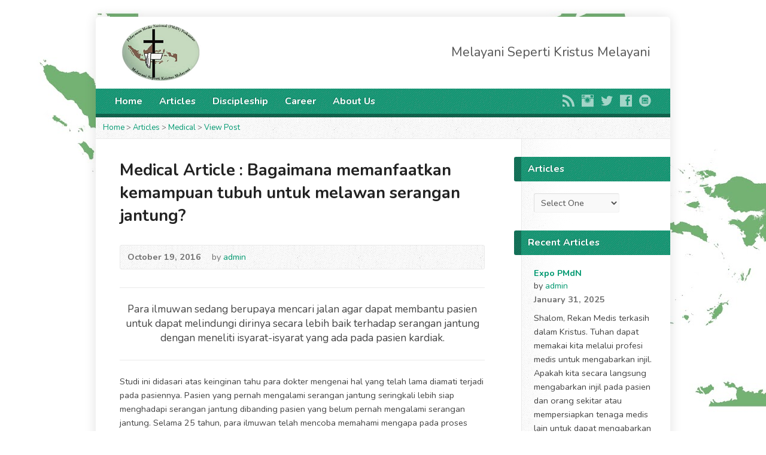

--- FILE ---
content_type: text/html; charset=UTF-8
request_url: https://www.cmdfindonesia.or.id/medical-article-bagaimana-memanfaatkan-kemampuan-tubuh-untuk-melawan-serangan-jantung/
body_size: 11039
content:
<!DOCTYPE html>
<!--[if IE 8 ]><html class="ie ie8 no-js" lang="en-US"> <![endif]-->
<!--[if (gte IE 9)|!(IE)]><!--><html class="no-js" lang="en-US"> <!--<![endif]-->
<head>
<meta charset="UTF-8" />
<!--[if lte IE 8]><meta http-equiv="X-UA-Compatible" content="IE=Edge,chrome=IE8" /><![endif]-->
<meta name="viewport" content="width=device-width, initial-scale=1, maximum-scale=1">
<link rel="pingback" href="https://www.cmdfindonesia.or.id/xmlrpc.php" />
<title>Medical Article : Bagaimana memanfaatkan kemampuan tubuh untuk melawan serangan jantung? &#8211; Christian Medical &amp; Dental Fellowship of Indonesia (CMDFI)</title>
<meta name='robots' content='max-image-preview:large' />
<link rel='dns-prefetch' href='//maps.googleapis.com' />
<link rel='dns-prefetch' href='//fonts.googleapis.com' />
<link rel="alternate" type="application/rss+xml" title="Christian Medical &amp; Dental Fellowship of Indonesia (CMDFI) &raquo; Feed" href="https://www.cmdfindonesia.or.id/feed/" />
<link rel="alternate" type="application/rss+xml" title="Christian Medical &amp; Dental Fellowship of Indonesia (CMDFI) &raquo; Comments Feed" href="https://www.cmdfindonesia.or.id/comments/feed/" />
<link rel="alternate" type="application/rss+xml" title="Christian Medical &amp; Dental Fellowship of Indonesia (CMDFI) &raquo; Medical Article : Bagaimana memanfaatkan kemampuan tubuh untuk melawan serangan jantung? Comments Feed" href="https://www.cmdfindonesia.or.id/medical-article-bagaimana-memanfaatkan-kemampuan-tubuh-untuk-melawan-serangan-jantung/feed/" />
<link rel="alternate" title="oEmbed (JSON)" type="application/json+oembed" href="https://www.cmdfindonesia.or.id/wp-json/oembed/1.0/embed?url=https%3A%2F%2Fwww.cmdfindonesia.or.id%2Fmedical-article-bagaimana-memanfaatkan-kemampuan-tubuh-untuk-melawan-serangan-jantung%2F" />
<link rel="alternate" title="oEmbed (XML)" type="text/xml+oembed" href="https://www.cmdfindonesia.or.id/wp-json/oembed/1.0/embed?url=https%3A%2F%2Fwww.cmdfindonesia.or.id%2Fmedical-article-bagaimana-memanfaatkan-kemampuan-tubuh-untuk-melawan-serangan-jantung%2F&#038;format=xml" />
<style id='wp-img-auto-sizes-contain-inline-css' type='text/css'>
img:is([sizes=auto i],[sizes^="auto," i]){contain-intrinsic-size:3000px 1500px}
/*# sourceURL=wp-img-auto-sizes-contain-inline-css */
</style>
<link rel='stylesheet' id='wgs2-css' href='https://www.cmdfindonesia.or.id/wp-content/plugins/wp-google-search/wgs2.css?ver=6.9' type='text/css' media='all' />
<link rel='stylesheet' id='jquery-ui-css' href='https://www.cmdfindonesia.or.id/wp-content/plugins/wp-pagebuilder/assets/css/jquery-ui.css?ver=1.12.1' type='text/css' media='all' />
<link rel='stylesheet' id='animate-css' href='https://www.cmdfindonesia.or.id/wp-content/plugins/wp-pagebuilder/assets/css/animate.min.css?ver=all' type='text/css' media='all' />
<link rel='stylesheet' id='font-awesome-5-css' href='https://www.cmdfindonesia.or.id/wp-content/plugins/wp-pagebuilder/assets/css/font-awesome-5.min.css?ver=all' type='text/css' media='all' />
<link rel='stylesheet' id='wppb-fonts-css' href='https://www.cmdfindonesia.or.id/wp-content/plugins/wp-pagebuilder/assets/css/wppb-fonts.css?ver=all' type='text/css' media='all' />
<link rel='stylesheet' id='wppb-addons-css' href='https://www.cmdfindonesia.or.id/wp-content/plugins/wp-pagebuilder/assets/css/wppb-addons.css?ver=all' type='text/css' media='all' />
<link rel='stylesheet' id='wppb-main-css' href='https://www.cmdfindonesia.or.id/wp-content/plugins/wp-pagebuilder/assets/css/wppb-main.css?ver=all' type='text/css' media='all' />
<style id='wp-emoji-styles-inline-css' type='text/css'>

	img.wp-smiley, img.emoji {
		display: inline !important;
		border: none !important;
		box-shadow: none !important;
		height: 1em !important;
		width: 1em !important;
		margin: 0 0.07em !important;
		vertical-align: -0.1em !important;
		background: none !important;
		padding: 0 !important;
	}
/*# sourceURL=wp-emoji-styles-inline-css */
</style>
<link rel='stylesheet' id='wp-block-library-css' href='https://www.cmdfindonesia.or.id/wp-includes/css/dist/block-library/style.min.css?ver=6.9' type='text/css' media='all' />
<style id='global-styles-inline-css' type='text/css'>
:root{--wp--preset--aspect-ratio--square: 1;--wp--preset--aspect-ratio--4-3: 4/3;--wp--preset--aspect-ratio--3-4: 3/4;--wp--preset--aspect-ratio--3-2: 3/2;--wp--preset--aspect-ratio--2-3: 2/3;--wp--preset--aspect-ratio--16-9: 16/9;--wp--preset--aspect-ratio--9-16: 9/16;--wp--preset--color--black: #000000;--wp--preset--color--cyan-bluish-gray: #abb8c3;--wp--preset--color--white: #ffffff;--wp--preset--color--pale-pink: #f78da7;--wp--preset--color--vivid-red: #cf2e2e;--wp--preset--color--luminous-vivid-orange: #ff6900;--wp--preset--color--luminous-vivid-amber: #fcb900;--wp--preset--color--light-green-cyan: #7bdcb5;--wp--preset--color--vivid-green-cyan: #00d084;--wp--preset--color--pale-cyan-blue: #8ed1fc;--wp--preset--color--vivid-cyan-blue: #0693e3;--wp--preset--color--vivid-purple: #9b51e0;--wp--preset--gradient--vivid-cyan-blue-to-vivid-purple: linear-gradient(135deg,rgb(6,147,227) 0%,rgb(155,81,224) 100%);--wp--preset--gradient--light-green-cyan-to-vivid-green-cyan: linear-gradient(135deg,rgb(122,220,180) 0%,rgb(0,208,130) 100%);--wp--preset--gradient--luminous-vivid-amber-to-luminous-vivid-orange: linear-gradient(135deg,rgb(252,185,0) 0%,rgb(255,105,0) 100%);--wp--preset--gradient--luminous-vivid-orange-to-vivid-red: linear-gradient(135deg,rgb(255,105,0) 0%,rgb(207,46,46) 100%);--wp--preset--gradient--very-light-gray-to-cyan-bluish-gray: linear-gradient(135deg,rgb(238,238,238) 0%,rgb(169,184,195) 100%);--wp--preset--gradient--cool-to-warm-spectrum: linear-gradient(135deg,rgb(74,234,220) 0%,rgb(151,120,209) 20%,rgb(207,42,186) 40%,rgb(238,44,130) 60%,rgb(251,105,98) 80%,rgb(254,248,76) 100%);--wp--preset--gradient--blush-light-purple: linear-gradient(135deg,rgb(255,206,236) 0%,rgb(152,150,240) 100%);--wp--preset--gradient--blush-bordeaux: linear-gradient(135deg,rgb(254,205,165) 0%,rgb(254,45,45) 50%,rgb(107,0,62) 100%);--wp--preset--gradient--luminous-dusk: linear-gradient(135deg,rgb(255,203,112) 0%,rgb(199,81,192) 50%,rgb(65,88,208) 100%);--wp--preset--gradient--pale-ocean: linear-gradient(135deg,rgb(255,245,203) 0%,rgb(182,227,212) 50%,rgb(51,167,181) 100%);--wp--preset--gradient--electric-grass: linear-gradient(135deg,rgb(202,248,128) 0%,rgb(113,206,126) 100%);--wp--preset--gradient--midnight: linear-gradient(135deg,rgb(2,3,129) 0%,rgb(40,116,252) 100%);--wp--preset--font-size--small: 13px;--wp--preset--font-size--medium: 20px;--wp--preset--font-size--large: 36px;--wp--preset--font-size--x-large: 42px;--wp--preset--spacing--20: 0.44rem;--wp--preset--spacing--30: 0.67rem;--wp--preset--spacing--40: 1rem;--wp--preset--spacing--50: 1.5rem;--wp--preset--spacing--60: 2.25rem;--wp--preset--spacing--70: 3.38rem;--wp--preset--spacing--80: 5.06rem;--wp--preset--shadow--natural: 6px 6px 9px rgba(0, 0, 0, 0.2);--wp--preset--shadow--deep: 12px 12px 50px rgba(0, 0, 0, 0.4);--wp--preset--shadow--sharp: 6px 6px 0px rgba(0, 0, 0, 0.2);--wp--preset--shadow--outlined: 6px 6px 0px -3px rgb(255, 255, 255), 6px 6px rgb(0, 0, 0);--wp--preset--shadow--crisp: 6px 6px 0px rgb(0, 0, 0);}:where(.is-layout-flex){gap: 0.5em;}:where(.is-layout-grid){gap: 0.5em;}body .is-layout-flex{display: flex;}.is-layout-flex{flex-wrap: wrap;align-items: center;}.is-layout-flex > :is(*, div){margin: 0;}body .is-layout-grid{display: grid;}.is-layout-grid > :is(*, div){margin: 0;}:where(.wp-block-columns.is-layout-flex){gap: 2em;}:where(.wp-block-columns.is-layout-grid){gap: 2em;}:where(.wp-block-post-template.is-layout-flex){gap: 1.25em;}:where(.wp-block-post-template.is-layout-grid){gap: 1.25em;}.has-black-color{color: var(--wp--preset--color--black) !important;}.has-cyan-bluish-gray-color{color: var(--wp--preset--color--cyan-bluish-gray) !important;}.has-white-color{color: var(--wp--preset--color--white) !important;}.has-pale-pink-color{color: var(--wp--preset--color--pale-pink) !important;}.has-vivid-red-color{color: var(--wp--preset--color--vivid-red) !important;}.has-luminous-vivid-orange-color{color: var(--wp--preset--color--luminous-vivid-orange) !important;}.has-luminous-vivid-amber-color{color: var(--wp--preset--color--luminous-vivid-amber) !important;}.has-light-green-cyan-color{color: var(--wp--preset--color--light-green-cyan) !important;}.has-vivid-green-cyan-color{color: var(--wp--preset--color--vivid-green-cyan) !important;}.has-pale-cyan-blue-color{color: var(--wp--preset--color--pale-cyan-blue) !important;}.has-vivid-cyan-blue-color{color: var(--wp--preset--color--vivid-cyan-blue) !important;}.has-vivid-purple-color{color: var(--wp--preset--color--vivid-purple) !important;}.has-black-background-color{background-color: var(--wp--preset--color--black) !important;}.has-cyan-bluish-gray-background-color{background-color: var(--wp--preset--color--cyan-bluish-gray) !important;}.has-white-background-color{background-color: var(--wp--preset--color--white) !important;}.has-pale-pink-background-color{background-color: var(--wp--preset--color--pale-pink) !important;}.has-vivid-red-background-color{background-color: var(--wp--preset--color--vivid-red) !important;}.has-luminous-vivid-orange-background-color{background-color: var(--wp--preset--color--luminous-vivid-orange) !important;}.has-luminous-vivid-amber-background-color{background-color: var(--wp--preset--color--luminous-vivid-amber) !important;}.has-light-green-cyan-background-color{background-color: var(--wp--preset--color--light-green-cyan) !important;}.has-vivid-green-cyan-background-color{background-color: var(--wp--preset--color--vivid-green-cyan) !important;}.has-pale-cyan-blue-background-color{background-color: var(--wp--preset--color--pale-cyan-blue) !important;}.has-vivid-cyan-blue-background-color{background-color: var(--wp--preset--color--vivid-cyan-blue) !important;}.has-vivid-purple-background-color{background-color: var(--wp--preset--color--vivid-purple) !important;}.has-black-border-color{border-color: var(--wp--preset--color--black) !important;}.has-cyan-bluish-gray-border-color{border-color: var(--wp--preset--color--cyan-bluish-gray) !important;}.has-white-border-color{border-color: var(--wp--preset--color--white) !important;}.has-pale-pink-border-color{border-color: var(--wp--preset--color--pale-pink) !important;}.has-vivid-red-border-color{border-color: var(--wp--preset--color--vivid-red) !important;}.has-luminous-vivid-orange-border-color{border-color: var(--wp--preset--color--luminous-vivid-orange) !important;}.has-luminous-vivid-amber-border-color{border-color: var(--wp--preset--color--luminous-vivid-amber) !important;}.has-light-green-cyan-border-color{border-color: var(--wp--preset--color--light-green-cyan) !important;}.has-vivid-green-cyan-border-color{border-color: var(--wp--preset--color--vivid-green-cyan) !important;}.has-pale-cyan-blue-border-color{border-color: var(--wp--preset--color--pale-cyan-blue) !important;}.has-vivid-cyan-blue-border-color{border-color: var(--wp--preset--color--vivid-cyan-blue) !important;}.has-vivid-purple-border-color{border-color: var(--wp--preset--color--vivid-purple) !important;}.has-vivid-cyan-blue-to-vivid-purple-gradient-background{background: var(--wp--preset--gradient--vivid-cyan-blue-to-vivid-purple) !important;}.has-light-green-cyan-to-vivid-green-cyan-gradient-background{background: var(--wp--preset--gradient--light-green-cyan-to-vivid-green-cyan) !important;}.has-luminous-vivid-amber-to-luminous-vivid-orange-gradient-background{background: var(--wp--preset--gradient--luminous-vivid-amber-to-luminous-vivid-orange) !important;}.has-luminous-vivid-orange-to-vivid-red-gradient-background{background: var(--wp--preset--gradient--luminous-vivid-orange-to-vivid-red) !important;}.has-very-light-gray-to-cyan-bluish-gray-gradient-background{background: var(--wp--preset--gradient--very-light-gray-to-cyan-bluish-gray) !important;}.has-cool-to-warm-spectrum-gradient-background{background: var(--wp--preset--gradient--cool-to-warm-spectrum) !important;}.has-blush-light-purple-gradient-background{background: var(--wp--preset--gradient--blush-light-purple) !important;}.has-blush-bordeaux-gradient-background{background: var(--wp--preset--gradient--blush-bordeaux) !important;}.has-luminous-dusk-gradient-background{background: var(--wp--preset--gradient--luminous-dusk) !important;}.has-pale-ocean-gradient-background{background: var(--wp--preset--gradient--pale-ocean) !important;}.has-electric-grass-gradient-background{background: var(--wp--preset--gradient--electric-grass) !important;}.has-midnight-gradient-background{background: var(--wp--preset--gradient--midnight) !important;}.has-small-font-size{font-size: var(--wp--preset--font-size--small) !important;}.has-medium-font-size{font-size: var(--wp--preset--font-size--medium) !important;}.has-large-font-size{font-size: var(--wp--preset--font-size--large) !important;}.has-x-large-font-size{font-size: var(--wp--preset--font-size--x-large) !important;}
/*# sourceURL=global-styles-inline-css */
</style>

<style id='classic-theme-styles-inline-css' type='text/css'>
/*! This file is auto-generated */
.wp-block-button__link{color:#fff;background-color:#32373c;border-radius:9999px;box-shadow:none;text-decoration:none;padding:calc(.667em + 2px) calc(1.333em + 2px);font-size:1.125em}.wp-block-file__button{background:#32373c;color:#fff;text-decoration:none}
/*# sourceURL=/wp-includes/css/classic-themes.min.css */
</style>
<link rel='stylesheet' id='contact-form-7-css' href='https://www.cmdfindonesia.or.id/wp-content/plugins/contact-form-7/includes/css/styles.css?ver=6.1.4' type='text/css' media='all' />
<link rel='stylesheet' id='elusive-webfont-css' href='https://www.cmdfindonesia.or.id/wp-content/themes/risen/style-elusive-webfont.css?ver=2.3.1' type='text/css' media='all' />
<link rel='stylesheet' id='risen-style-css' href='https://www.cmdfindonesia.or.id/wp-content/themes/risen/style.css?ver=2.3.1' type='text/css' media='all' />
<link rel='stylesheet' id='risen-base-style-css' href='https://www.cmdfindonesia.or.id/wp-content/themes/risen/styles/light/style.css?ver=2.3.1' type='text/css' media='all' />
<link rel='stylesheet' id='google-fonts-css' href='https://fonts.googleapis.com/css?family=Nunito:400,700' type='text/css' media='all' />
<link rel='stylesheet' id='wppb-posts-css-css' href='https://www.cmdfindonesia.or.id/wp-content/plugins/wp-pagebuilder/addons/posts/assets/css/posts-addon.css?ver=6.9' type='text/css' media='all' />
<!--n2css--><!--n2js--><script type="text/javascript" src="https://www.cmdfindonesia.or.id/wp-content/plugins/simply-sociable/sociable.js?ver=6.9" id="simply_sociable_load_js-js"></script>
<script type="text/javascript" src="https://www.cmdfindonesia.or.id/wp-content/plugins/simply-sociable/sociable.css?ver=6.9" id="simply_sociable_load_css-js"></script>
<script type="text/javascript" src="https://www.cmdfindonesia.or.id/wp-includes/js/jquery/jquery.min.js?ver=3.7.1" id="jquery-core-js"></script>
<script type="text/javascript" src="https://www.cmdfindonesia.or.id/wp-includes/js/jquery/jquery-migrate.min.js?ver=3.4.1" id="jquery-migrate-js"></script>
<script type="text/javascript" src="https://www.cmdfindonesia.or.id/wp-content/themes/risen/js/modernizr.custom.js?ver=2.3.1" id="modernizr-custom-js"></script>
<script type="text/javascript" src="https://www.cmdfindonesia.or.id/wp-content/themes/risen/js/jquery.backstretch.min.js?ver=2.3.1" id="jquery-backstretch-js"></script>
<script type="text/javascript" src="https://www.cmdfindonesia.or.id/wp-content/themes/risen/js/superfish.min.js?ver=2.3.1" id="superfish-js"></script>
<script type="text/javascript" src="https://www.cmdfindonesia.or.id/wp-content/themes/risen/js/supersubs.js?ver=2.3.1" id="supersubs-js"></script>
<script type="text/javascript" src="https://www.cmdfindonesia.or.id/wp-content/themes/risen/js/selectnav.min.js?ver=2.3.1" id="selectnav-js"></script>
<script type="text/javascript" src="https://maps.googleapis.com/maps/api/js" id="google-maps-js"></script>
<script type="text/javascript" src="https://www.cmdfindonesia.or.id/wp-content/themes/risen/js/jquery.validate.min.js?ver=2.3.1" id="jquery-validate-js"></script>
<script type="text/javascript" src="https://www.cmdfindonesia.or.id/wp-content/themes/risen/js/jquery.easing.js?ver=2.3.1" id="jquery-easing-js"></script>
<script type="text/javascript" src="https://www.cmdfindonesia.or.id/wp-content/themes/risen/js/jquery.smooth-scroll.min.js?ver=2.3.1" id="jquery-smooth-scroll-js"></script>
<script type="text/javascript" src="https://www.cmdfindonesia.or.id/wp-content/themes/risen/js/jquery.fitvids.js?ver=2.3.1" id="fitvids-js"></script>
<script type="text/javascript" id="risen-main-js-extra">
/* <![CDATA[ */
var risen_wp = {"theme_uri":"https://www.cmdfindonesia.or.id/wp-content/themes/risen","is_home":"","site_url":"https://www.cmdfindonesia.or.id","home_url":"https://www.cmdfindonesia.or.id","is_ssl":"1","current_protocol":"https","ie_unsupported_message":"You are using an outdated version of Internet Explorer. Please upgrade your browser to use this site.","ie_unsupported_redirect_url":"http://browsehappy.com/","mobile_menu_label":"Menu","slider_enabled":"","slider_slideshow":"","slider_speed":"6000","gmaps_api_key":"","ajax_url":"https://www.cmdfindonesia.or.id/wp-admin/admin-ajax.php","contact_form_nonce":"f13105535b","comment_name_required":"1","comment_email_required":"1","comment_name_error_required":"Required","comment_email_error_required":"Required","comment_email_error_invalid":"Invalid Email","comment_url_error_invalid":"Invalid URL","comment_message_error_required":"Comment Required","lightbox_prev":"Prev","lightbox_next":"Next","lightbox_expand":"Expand","lightbox_close":"Close"};
//# sourceURL=risen-main-js-extra
/* ]]> */
</script>
<script type="text/javascript" src="https://www.cmdfindonesia.or.id/wp-content/themes/risen/js/main.js?ver=2.3.1" id="risen-main-js"></script>
<link rel="https://api.w.org/" href="https://www.cmdfindonesia.or.id/wp-json/" /><link rel="alternate" title="JSON" type="application/json" href="https://www.cmdfindonesia.or.id/wp-json/wp/v2/posts/916" /><link rel="EditURI" type="application/rsd+xml" title="RSD" href="https://www.cmdfindonesia.or.id/xmlrpc.php?rsd" />
<meta name="generator" content="WordPress 6.9" />
<link rel="canonical" href="https://www.cmdfindonesia.or.id/medical-article-bagaimana-memanfaatkan-kemampuan-tubuh-untuk-melawan-serangan-jantung/" />
<link rel='shortlink' href='https://www.cmdfindonesia.or.id/?p=916' />
<style type="text/css">
body {
	background: #ffffff url(http://www.cmdfindonesia.or.id/wp-content/uploads/2016/08/T_20151009_Download-Peta-Rupa-Bumi-RBI-Indonesia-.shp_.jpg) repeat-x fixed;
	
}

a, .resurrect-list-icons a:hover, .flex-caption a {
	color: #009970;
}

#header-menu, #footer-bottom, .flex-caption, .flex-control-nav li a.active, #home-row-widgets .widget-image-title, #page-header h1, .sidebar-widget-title {
	background-color: #009970;
}

body, input, textarea, select, .multimedia-short h1, #cancel-comment-reply-link, .accordion-section-title, .staff header h1 a {
	font-family: 'Nunito', Arial, Helvetica, sans-serif;
}

#header-menu-links, .flex-caption, #home-row-widgets .widget-image-title, #page-header h1, h1.sidebar-widget-title, a.button, a.comment-reply-link, a.comment-edit-link, a.post-edit-link, .nav-left-right a, input[type=submit] {
	font-family: 'Nunito', Arial, Helvetica, sans-serif;
}

.heading, .page-title, .post-content h1, .post-content h2, .post-content h3, .post-content h4, .post-content h5, .post-content h6, .author-box h1, .staff header h1, .location header h1, #reply-title, #comments-title, .home-column-widgets-title, .ppt, #tagline, #intro {
	font-family: 'Nunito', Arial, Helvetica, sans-serif;
}
</style>
<link rel="icon" href="https://www.cmdfindonesia.or.id/wp-content/uploads/2021/03/cropped-LOGO-PMDN2-55x55.png" sizes="32x32" />
<link rel="icon" href="https://www.cmdfindonesia.or.id/wp-content/uploads/2021/03/cropped-LOGO-PMDN2-300x300.png" sizes="192x192" />
<link rel="apple-touch-icon" href="https://www.cmdfindonesia.or.id/wp-content/uploads/2021/03/cropped-LOGO-PMDN2-180x180.png" />
<meta name="msapplication-TileImage" content="https://www.cmdfindonesia.or.id/wp-content/uploads/2021/03/cropped-LOGO-PMDN2-300x300.png" />
		<style type="text/css" id="wp-custom-css">
			
		</style>
		</head>

<body class="wp-singular post-template-default single single-post postid-916 single-format-standard wp-theme-risen">

	<!-- Container Start -->

	<div id="container">

		<div id="container-inner">

			<!-- Header Start -->

			<header id="header">

				<div id="header-inner">

					<div id="header-content">

						
						<div id="logo">

							<a href="https://www.cmdfindonesia.or.id/">

								<img src="http://www.cmdfindonesia.or.id/wp-content/uploads/2021/03/LOGO-PMDN2.png" alt="Christian Medical &amp; Dental Fellowship of Indonesia (CMDFI)" id="logo-regular">

								<img src="" alt="Christian Medical &amp; Dental Fellowship of Indonesia (CMDFI)" id="logo-hidpi">

							</a>

						</div>

						<div id="top-right">

							<div id="top-right-inner">

								<div id="top-right-content">

									<div id="tagline">
										Melayani Seperti Kristus Melayani									</div>

								</div>

							</div>

						</div>

					</div>

				</div>

				<!-- Menu Start -->

				<nav id="header-menu">

					<div id="header-menu-inner">

						<ul id="header-menu-links" class="sf-menu"><li id="menu-item-19" class="menu-item menu-item-type-custom menu-item-object-custom menu-item-home menu-item-19"><a href="https://www.cmdfindonesia.or.id">Home</a></li>
<li id="menu-item-23" class="menu-item menu-item-type-taxonomy menu-item-object-category current-post-ancestor menu-item-has-children menu-item-23"><a href="https://www.cmdfindonesia.or.id/category/articles/">Articles</a>
<ul class="sub-menu">
	<li id="menu-item-27" class="menu-item menu-item-type-taxonomy menu-item-object-category menu-item-27"><a href="https://www.cmdfindonesia.or.id/category/articles/news/">News</a></li>
	<li id="menu-item-25" class="menu-item menu-item-type-taxonomy menu-item-object-category menu-item-25"><a href="https://www.cmdfindonesia.or.id/category/articles/devotional/">Devotional</a></li>
	<li id="menu-item-24" class="menu-item menu-item-type-taxonomy menu-item-object-category menu-item-24"><a href="https://www.cmdfindonesia.or.id/category/articles/christianity/">Christianity</a></li>
	<li id="menu-item-26" class="menu-item menu-item-type-taxonomy menu-item-object-category current-post-ancestor current-menu-parent current-post-parent menu-item-26"><a href="https://www.cmdfindonesia.or.id/category/articles/medical/">Medical</a></li>
	<li id="menu-item-28" class="menu-item menu-item-type-taxonomy menu-item-object-category menu-item-28"><a href="https://www.cmdfindonesia.or.id/category/articles/sharing/">Sharing</a></li>
</ul>
</li>
<li id="menu-item-32" class="menu-item menu-item-type-post_type menu-item-object-page menu-item-has-children menu-item-32"><a href="https://www.cmdfindonesia.or.id/development-discipleship/">Discipleship</a>
<ul class="sub-menu">
	<li id="menu-item-633" class="menu-item menu-item-type-post_type menu-item-object-page menu-item-633"><a href="https://www.cmdfindonesia.or.id/kamp-medis-nasional-mahasiswa-kmdnm/">Kamp Medis Nasional Mahasiswa (KMdNM)</a></li>
	<li id="menu-item-629" class="menu-item menu-item-type-post_type menu-item-object-page menu-item-629"><a href="https://www.cmdfindonesia.or.id/kamp-medis-nasional-alumni-kmdna/">Kamp Medis Nasional Alumni (KMdNA)</a></li>
	<li id="menu-item-45" class="menu-item menu-item-type-post_type menu-item-object-page menu-item-45"><a href="https://www.cmdfindonesia.or.id/development-discipleship/interest-group/">Interest Group</a></li>
</ul>
</li>
<li id="menu-item-913" class="menu-item menu-item-type-taxonomy menu-item-object-category menu-item-913"><a href="https://www.cmdfindonesia.or.id/category/career/">Career</a></li>
<li id="menu-item-106" class="menu-item menu-item-type-post_type menu-item-object-page menu-item-106"><a href="https://www.cmdfindonesia.or.id/about-us/">About Us</a></li>
</ul>
						<ul id="header-icons" class="risen-list-font-icons">
	<li><a href="https://www.cmdfindonesia.or.id/feed/rss/" class="risen-font-icon-rss" title="RSS" target="_blank"></a></li>
	<li><a href="https://www.instagram.com/medisperkantas/?hl=en" class="risen-font-icon-instagram" title="Instagram" target="_blank"></a></li>
	<li><a href="https://twitter.com/MedisPerkantas" class="risen-font-icon-twitter" title="Twitter" target="_blank"></a></li>
	<li><a href="https://www.facebook.com/CDMFI" class="risen-font-icon-facebook" title="Facebook" target="_blank"></a></li>
	<li><a href="https://pmdn.blogspot.co.id/" class="risen-font-icon-website-alt" title="Website" target="_blank"></a></li>
</ul>
						<div class="clear"></div>

					</div>

					<div id="header-menu-bottom"></div>

				</nav>

				<!-- Menu End -->

			</header>

			<!-- Header End -->

<div class="breadcrumbs"><a href="https://www.cmdfindonesia.or.id">Home</a> > <a href="https://www.cmdfindonesia.or.id/category/articles/">Articles</a> > <a href="https://www.cmdfindonesia.or.id/category/articles/medical/">Medical</a> > <a href="https://www.cmdfindonesia.or.id/medical-article-bagaimana-memanfaatkan-kemampuan-tubuh-untuk-melawan-serangan-jantung/">View Post</a></div>
<div id="content">

	<div id="content-inner" class="has-sidebar">

		
		<article id="post-916" class="post-916 post type-post status-publish format-standard hentry category-medical">

			<header>

				<h1 id="blog-single-page-title" class="page-title">
					Medical Article : Bagaimana memanfaatkan kemampuan tubuh untuk melawan serangan jantung?									</h1>
			
				<div id="blog-single-header-meta" class="box blog-header-meta">

					<div class="blog-time-author">
				
						<time datetime="2016-10-19T15:37:44+07:00">October 19, 2016</time>

						<span class="blog-header-meta-author">
							by <a href="https://www.cmdfindonesia.or.id/author/admin/">admin</a>						</span>
					
					</div>

					<ul class="blog-header-meta-icons risen-icon-list dark">
											</ul>
					
					<div class="clear"></div>
					
				</div>

			</header>
		
			<div class="post-content"> <!-- confines heading font to this content -->
				<hr/>
<p><big><center>Para ilmuwan sedang berupaya mencari jalan agar dapat membantu pasien untuk dapat melindungi dirinya secara lebih baik terhadap serangan jantung dengan meneliti isyarat-isyarat yang ada pada pasien kardiak.</big></center></p>
<hr/>
<p><justify>Studi ini didasari atas keinginan tahu para dokter mengenai hal yang telah lama diamati terjadi pada pasiennya. Pasien yang pernah mengalami serangan jantung seringkali lebih siap menghadapi serangan jantung dibanding pasien yang belum pernah mengalami serangan jantung. Selama 25 tahun, para ilmuwan telah mencoba memahami mengapa pada proses yang dikenal sebagai <em>&#8220;ischemic preconditioning&#8221;</em> terjadi hambatan sementara aliran darah, yang ternyata memperkuat jaringan otot jantung.</justify></p>
<p><justify>dr. Paul Brookes dkk. dari University of Rochester Medical Center, telah mengembangkan metode baru dalam upaya melacak molekul kunci yang terlibat dalam proses ini. Ternyata molekul mKATP yang merupakan saluran kalsium yang sensitif terhadap ATP mitokondria, adalah molekul sentral dalam proses <em>ischemic preconditioning</em>. Meskipun demikian, molekul ini sulit diisolasi dan dijelaskan fungsinya.</justify></p>
<p><justify>Para peneliti berhasil menciptakan metode lebih cepat, lebih murah, dan lebih mudah untuk mengukur aktivitas mKATP. Tim peneliti ini juga berhasil mengidentifikasi molekul PIP2, yang dapat memulihkan aktivitas saluran tersebut, meskipun fungsinya dihentikan sebelumnya. Studi ini diharapkan menghasilkan pemahaman baru bagaimana saluran yang diduga bersifat sentral terhadap kesehatan jantung, diregulasi di dalam jantung.</justify></p>
<p><justify>Tujuan akhir menciptakan <em>ischemic preconditioning</em>, tentu saja bukan untuk membuat jantung kekurangan aliran darah, tetapi terutama untuk dapat mengembangkan obat-obat baru guna membantu pasien menjadi lebih tahan terhadap kerusakan jantung yang terjadi.</justify></p>
<p><justify><em>Preconditioning</em> terbukti efektif pada berbagai model binatang percobaan dalam laboratorium, tetapi belum dibuktikan secara klinik. Karena itu perlu dikembangkan obat untuk memanfaatkan <em>ischemic preconditioning</em>, tanpa secara aktual mengganggu aliran darah.</justify></p>
<p><justify>Para ahli kardiologi menyatakan melihat fenomena di mana <em>ischemic preconditioning</em> berperanpada pasien-pasiennya. Tidak jarang pasien dengan usia pertengahan yang terkena serangan jantung dan mempunyai gejala penyakit jantung, mempunyai prognosis yang lebih baik dibanding pasien muda tanpa riwayat penyakit jantung yang kemudian tiba-tiba terkena serangan jantung.</justify></p>
<p><justify>Dikatakan bahwa subyek dengan riwayat penyakit jantung kronik yang terkena serangan jantung, tidak tampak separah subyek muda sehat tanpa riwayat penyakit jantung yang terkena serangan jantung, meskipun subyek-subyek ini masuk ke rumah sakit dengan tingkat sumbatan pembuluh arteri yang identik.</justify></p>
<p><justify>Tentu saja jika memungkinkan, tujuan akhir untuk pasien adalah mencegah penyakit jantung jika memungkinkan. Pasien secara pasti perlu mengonsumsi makanan yang seimbang, rendah lemak, mengurangi asupan garam, olahraga secara teratur, dan mengontrol tekanan darahnya. Tindakan-tindakan ini akan menurunkan secara dramatik timbulnya serangan jantung.</justify></p>
<p><justify>Para peneliti juga menemukan bahwa mKATP dapat dihambat oleh <em>fluoxetine</em>, yang merupakan obat antidepresan. Obat ini merupakan obat terakhir yang ditemukan dapat menghambat <em>ischemic preconditioning</em>. Obat-obat lain seperti obat anti-inflamasi yaitu penghambat enzim cox-2, maupun obat penghambat adrenoseptorbeta, seringkali digunakan untuk mengobati tekanan darah tinggi dan kelainan jantung.</justify></p>
<p><justify>Karena obat-obat antidepresan dan penghambat adrenoseptorbeta digunakan secara luas pada pasien dengan kelainan jantung, maka dokter perlu lebih mencermati kemungkinan adanya efek terhadap <em>ischemic preconditioning</em>. Meskipun demikian, obat-obat ini belum pernah dilaporkan menyebabkan efek samping terhadap jantung.</justify></p>
<p><justify>Studi ini berhasil menemukan sesuatu yang baru, dikarenakan adanya kerja-sama antar kelompok peneliti di Rochester, yang memungkinkan menjawab masalah yang tidak terungkap oleh para ilmuwan selama bertahun-tahun. Para peneliti dan sebagian kecil ilmuwan telah memfokuskan penelitiannya pada mKATP, dan membuktikan bahwa saluran ini membawa kalium masuk dan keluar dari mitokodria. Meskipun demikian, selama bertahun-tahun studi laboratorium mengalami kesulitan mereproduksi ulang hasil studi ini, sehingga para ilmuwan mempertanyakan apakah saluran tersebut benar-benar ada apa tidak.</justify></p>
<p><justify>Para peneliti mengatakan bahwa dr. Keith Nehrke dari Divisi Nefrologi di Universitas yang sama mengusulkan melakukan pengukuran aktivitas saluran dengan cara yang baru. Metode baru ini mengukur pergerakan elemen talium ke dalam dan ke luar mitokondria, sebagai pengganti dari kalium. Metode baru ini juga lebih cepat dan lebih murah, serta lebih mudah untuk direproduksi ulang oleh para ilmuwan. Secara bersama-sama kelompok peneliti peneliti ini mengembangkan metode baru ini pada cacing C.<em>Elegans</em> untuk mengidentifikasi saluran mKATP. </justify></p>
<p>(Circulation Research 2010; doi: 10.1161/CIRCRESAHA.109.215400).</p>
<p><em>Disadur dari Medical Update, Mei 2010.</em></p>
<style type="text/css">.fb_iframe_widget { vertical-align: top !important; margin-left: 16px !important; }</style>
			<hr />
			<div class="share-widgets">
			<!-- Place this tag in your head or just before your close body tag -->
			<script type="text/javascript" src="https://apis.google.com/js/plusone.js"></script>
			<!-- Place this tag where you want the +1 button to render -->
			<g:plusone size="medium"></g:plusone>

			<a href="http://twitter.com/share" class="twitter-share-button" data-count="horizontal" data-related="stephanwozniak">Tweet</a><script type="text/javascript" src="http://platform.twitter.com/widgets.js"></script>

			<div class="fb-like" data-href="https://www.cmdfindonesia.or.id/medical-article-bagaimana-memanfaatkan-kemampuan-tubuh-untuk-melawan-serangan-jantung/" data-send="true" data-layout="button_count" data-width="120" data-show-faces="false"></div>


			</div>			</div>
			
			
						<footer id="blog-single-footer-meta" class="box post-footer">

								<div id="blog-post-categories">Posted in <a href="https://www.cmdfindonesia.or.id/category/articles/medical/" rel="category tag">Medical</a></div>
								
								
				
			</footer>
			
						
		</article>

		
		
		<nav class="nav-left-right" id="blog-single-nav">
			<div class="nav-left"><a href="https://www.cmdfindonesia.or.id/homosexuality-part-1/" rel="next"><span>&larr;</span> Newer Post</a></div>
			<div class="nav-right"><a href="https://www.cmdfindonesia.or.id/info-karir-univ-kristen-krida-wacana-ukrida/" rel="prev">Older Post <span>&rarr;</span></a></div>
			<div class="clear"></div>
		</nav>
				
	</div>

</div>



<div id="sidebar-right" role="complementary">

	<aside id="risen-categories-2" class="widget sidebar-widget widget_risen-categories"><h1 class="sidebar-widget-title">Articles</h1>				<form>
				<input type="hidden" name="taxonomy" value="category">
				<select  name='dropdown_taxonomy_id-10814' id='dropdown_taxonomy_id-10814' class='dropdown-taxonomy-redirect'>
	<option value='-1'>Select One</option>
	<option class="level-0" value="5">Articles&nbsp;&nbsp;(1)</option>
	<option class="level-0" value="14">Career&nbsp;&nbsp;(4)</option>
	<option class="level-0" value="8">Christianity&nbsp;&nbsp;(62)</option>
	<option class="level-0" value="6">Devotional&nbsp;&nbsp;(8)</option>
	<option class="level-0" value="15">Events&nbsp;&nbsp;(6)</option>
	<option class="level-0" value="7">Medical&nbsp;&nbsp;(51)</option>
	<option class="level-0" value="4">News&nbsp;&nbsp;(4)</option>
	<option class="level-0" value="10">Samaritan&nbsp;&nbsp;(25)</option>
	<option class="level-0" value="9">Sharing&nbsp;&nbsp;(5)</option>
</select>
				</form>
				</aside><aside id="risen-posts-2" class="widget sidebar-widget widget_risen-posts"><h1 class="sidebar-widget-title">Recent Articles</h1>			
			<article class="blog-widget-post blog-widget-post-first">
			
								
				<header>

					<h1 class="blog-widget-post-title"><a href="https://www.cmdfindonesia.or.id/expo-pmdn/" title="Expo PMdN">Expo PMdN</a></h1>

										<div class="blog-widget-post-author">
					by <a href="https://www.cmdfindonesia.or.id/author/admin/">admin</a>					</div>
									
					<div>
					
												<time class="blog-widget-post-date" datetime="2025-01-31T12:45:47+07:00">January 31, 2025</time>
												
					</div>
					
				</header>
				
								<div class="blog-widget-post-excerpt">
					<p>Shalom, Rekan Medis terkasih dalam Kristus. Tuhan dapat memakai kita melalui profesi medis untuk mengabarkan injil. Apakah kita secara langsung mengabarkan injil pada pasien dan orang sekitar atau mempersiapkan tenaga medis lain untuk dapat mengabarkan injil? Mari mengenal Pelayanan Medis Nasional dalam Expo PMdN, pada : Sabtu, 01 Februari 2025 Pukul 18.00-selesai WIB DUNIA MEDIS [&hellip;]</p>
				</div>
								
				<div class="clear"></div>
				
			</article>
			
						
			<article class="blog-widget-post">
			
								
				<header>

					<h1 class="blog-widget-post-title"><a href="https://www.cmdfindonesia.or.id/gathering-new-year-pmdn/" title="Gathering New Year PMdN">Gathering New Year PMdN</a></h1>

										<div class="blog-widget-post-author">
					by <a href="https://www.cmdfindonesia.or.id/author/admin/">admin</a>					</div>
									
					<div>
					
												<time class="blog-widget-post-date" datetime="2025-01-17T13:09:20+07:00">January 17, 2025</time>
												
					</div>
					
				</header>
				
								<div class="blog-widget-post-excerpt">
					<p>Syalom kakak abang rekan-rekan medis semua Bersyukur untuk penyertaan Tuhan bagi pelayanan medis yang sudah Tuhan sertai sepanjang 2024 di setiap daerah &#038; kita meyakini bahwa Tuhan senantiasa menyertai perjalanan kedepan Mari bersama-sama kita bersekutu bersyukur, dikuatkan Firman, sharing dan berdoa bersama dalam Gathering New Year PMdN yang akan diadakan pada Hari &#038; tanggal : [&hellip;]</p>
				</div>
								
				<div class="clear"></div>
				
			</article>
			
						
			<article class="blog-widget-post">
			
								
				<header>

					<h1 class="blog-widget-post-title"><a href="https://www.cmdfindonesia.or.id/info-lowongan-kerja-rsu-bethesda-serukam/" title="Info Lowongan Kerja : RSU Bethesda Serukam">Info Lowongan Kerja : RSU Bethesda Serukam</a></h1>

										<div class="blog-widget-post-author">
					by <a href="https://www.cmdfindonesia.or.id/author/admin/">admin</a>					</div>
									
					<div>
					
												<time class="blog-widget-post-date" datetime="2024-06-11T14:26:52+07:00">June 11, 2024</time>
												
					</div>
					
				</header>
				
								<div class="blog-widget-post-excerpt">
					<p>RSU Bethesda Serukam, Kalimantan Barat membutuhkan DOKTER UMUM &#038; DOKTER GIGI Apabila ada yg tertarik silahkan menghubungi : Email RSU Bethesda Serukam Ibu Sri dr. Novika, Sp.M drg. Hanny C, Sp,PM Terimakasih Tuhan memberkati. Tweet</p>
				</div>
								
				<div class="clear"></div>
				
			</article>
			
						
			<article class="blog-widget-post">
			
								
				<header>

					<h1 class="blog-widget-post-title"><a href="https://www.cmdfindonesia.or.id/training-confident-christianity/" title="Training Confident Christianity">Training Confident Christianity</a></h1>

										<div class="blog-widget-post-author">
					by <a href="https://www.cmdfindonesia.or.id/author/admin/">admin</a>					</div>
									
					<div>
					
												<time class="blog-widget-post-date" datetime="2024-05-30T11:46:09+07:00">May 30, 2024</time>
												
					</div>
					
				</header>
				
								<div class="blog-widget-post-excerpt">
					<p>PELATIHAN CONFIDENT CHRISTIANITYProgram Confident Christianity dirancang untuk menolong mahasiswa &#038; alumni Medis membagikan iman mereka. Kelas ini ditujukan untuk menolong kita mengerti pola pikir orang non-Kristen dan bagaimana membagikan iman kita dengan percaya diri dan jelas sebagaimana para Rasul melakukannya. Mohon hanya mendaftar bila berkomitmen menghadiri >70% sesi.PENDAFTARAN &amp; INFORMASI LEBIH LANJUT</p>
				</div>
								
				<div class="clear"></div>
				
			</article>
			
						
			<article class="blog-widget-post">
			
								
				<header>

					<h1 class="blog-widget-post-title"><a href="https://www.cmdfindonesia.or.id/samaritan-2nd-edition-2021/" title="Samaritan 2nd Edition 2021">Samaritan 2nd Edition 2021</a></h1>

										<div class="blog-widget-post-author">
					by <a href="https://www.cmdfindonesia.or.id/author/admin/">admin</a>					</div>
									
					<div>
					
												<time class="blog-widget-post-date" datetime="2022-04-08T14:58:04+07:00">April 8, 2022</time>
												
					</div>
					
				</header>
				
								<div class="blog-widget-post-excerpt">
					<p>Tweet</p>
				</div>
								
				<div class="clear"></div>
				
			</article>
			
			</aside><aside id="wgs_widget-2" class="widget sidebar-widget widget_wgs_widget"><h1 class="sidebar-widget-title">Search</h1><div class="wgs_wrapper"><div class="gcse-searchbox-only" data-resultsUrl="https://www.cmdfindonesia.or.id/search_gcse/"></div></div></aside>
</div>


			<!-- Footer Start -->
			
			<footer id="footer">

				<div id="footer-left">
				
					<ul id="footer-menu-links" class="menu"><li id="menu-item-321" class="menu-item menu-item-type-post_type menu-item-object-page menu-item-321"><a href="https://www.cmdfindonesia.or.id/about-us/">About Us</a></li>
<li id="menu-item-323" class="menu-item menu-item-type-post_type menu-item-object-page menu-item-323"><a href="https://www.cmdfindonesia.or.id/contact-us/">Contact Us</a></li>
</ul>				
					<ul id="footer-icons" class="risen-list-font-icons">
	<li><a href="https://www.cmdfindonesia.or.id/feed/rss/" class="risen-font-icon-rss" title="RSS" target="_blank"></a></li>
	<li><a href="https://www.instagram.com/medisperkantas/?hl=en" class="risen-font-icon-instagram" title="Instagram" target="_blank"></a></li>
	<li><a href="https://twitter.com/MedisPerkantas" class="risen-font-icon-twitter" title="Twitter" target="_blank"></a></li>
	<li><a href="https://www.facebook.com/CDMFI" class="risen-font-icon-facebook" title="Facebook" target="_blank"></a></li>
	<li><a href="https://pmdn.blogspot.co.id/" class="risen-font-icon-website-alt" title="Website" target="_blank"></a></li>
</ul>					
					<div class="clear"></div>
					
				</div>			
				
				<div id="footer-right">
				
									
										<div id="copyright">
						Copyright &copy; 2026 Christian Medical &amp; Dental Fellowship of Indonesia (CMDFI)					</div>
										
				</div>
				
				<div class="clear"></div>
				
			</footer>
			
			<div id="footer-bottom"></div>
			
			<!-- Footer End -->

		</div>
	
	</div>
	
	<!-- Container End -->
	
<script type="speculationrules">
{"prefetch":[{"source":"document","where":{"and":[{"href_matches":"/*"},{"not":{"href_matches":["/wp-*.php","/wp-admin/*","/wp-content/uploads/*","/wp-content/*","/wp-content/plugins/*","/wp-content/themes/risen/*","/*\\?(.+)"]}},{"not":{"selector_matches":"a[rel~=\"nofollow\"]"}},{"not":{"selector_matches":".no-prefetch, .no-prefetch a"}}]},"eagerness":"conservative"}]}
</script>
<script type="text/javascript" id="google_cse_v2-js-extra">
/* <![CDATA[ */
var scriptParams = {"google_search_engine_id":""};
//# sourceURL=google_cse_v2-js-extra
/* ]]> */
</script>
<script type="text/javascript" src="https://www.cmdfindonesia.or.id/wp-content/plugins/wp-google-search/assets/js/google_cse_v2.js?ver=1" id="google_cse_v2-js"></script>
<script type="text/javascript" src="https://www.cmdfindonesia.or.id/wp-includes/js/dist/hooks.min.js?ver=dd5603f07f9220ed27f1" id="wp-hooks-js"></script>
<script type="text/javascript" src="https://www.cmdfindonesia.or.id/wp-includes/js/dist/i18n.min.js?ver=c26c3dc7bed366793375" id="wp-i18n-js"></script>
<script type="text/javascript" id="wp-i18n-js-after">
/* <![CDATA[ */
wp.i18n.setLocaleData( { 'text direction\u0004ltr': [ 'ltr' ] } );
//# sourceURL=wp-i18n-js-after
/* ]]> */
</script>
<script type="text/javascript" src="https://www.cmdfindonesia.or.id/wp-content/plugins/contact-form-7/includes/swv/js/index.js?ver=6.1.4" id="swv-js"></script>
<script type="text/javascript" id="contact-form-7-js-before">
/* <![CDATA[ */
var wpcf7 = {
    "api": {
        "root": "https:\/\/www.cmdfindonesia.or.id\/wp-json\/",
        "namespace": "contact-form-7\/v1"
    }
};
//# sourceURL=contact-form-7-js-before
/* ]]> */
</script>
<script type="text/javascript" src="https://www.cmdfindonesia.or.id/wp-content/plugins/contact-form-7/includes/js/index.js?ver=6.1.4" id="contact-form-7-js"></script>
<script type="text/javascript" src="https://www.cmdfindonesia.or.id/wp-includes/js/hoverIntent.min.js?ver=1.10.2" id="hoverIntent-js"></script>
<script type="text/javascript" src="https://www.cmdfindonesia.or.id/wp-includes/js/comment-reply.min.js?ver=6.9" id="comment-reply-js" async="async" data-wp-strategy="async" fetchpriority="low"></script>
<script type="text/javascript" src="https://www.cmdfindonesia.or.id/wp-content/plugins/wp-pagebuilder/assets/js/main.js?ver=6.9" id="wppagebuilder-main-js"></script>
<script type="text/javascript" id="wppb-posts-addon-js-extra">
/* <![CDATA[ */
var wppb_posts_addon = {"ajax_url":"https://www.cmdfindonesia.or.id/wp-admin/admin-ajax.php"};
//# sourceURL=wppb-posts-addon-js-extra
/* ]]> */
</script>
<script type="text/javascript" src="https://www.cmdfindonesia.or.id/wp-content/plugins/wp-pagebuilder/addons/posts/assets/js/posts-addon.js?ver=6.9" id="wppb-posts-addon-js"></script>
<script id="wp-emoji-settings" type="application/json">
{"baseUrl":"https://s.w.org/images/core/emoji/17.0.2/72x72/","ext":".png","svgUrl":"https://s.w.org/images/core/emoji/17.0.2/svg/","svgExt":".svg","source":{"concatemoji":"https://www.cmdfindonesia.or.id/wp-includes/js/wp-emoji-release.min.js?ver=6.9"}}
</script>
<script type="module">
/* <![CDATA[ */
/*! This file is auto-generated */
const a=JSON.parse(document.getElementById("wp-emoji-settings").textContent),o=(window._wpemojiSettings=a,"wpEmojiSettingsSupports"),s=["flag","emoji"];function i(e){try{var t={supportTests:e,timestamp:(new Date).valueOf()};sessionStorage.setItem(o,JSON.stringify(t))}catch(e){}}function c(e,t,n){e.clearRect(0,0,e.canvas.width,e.canvas.height),e.fillText(t,0,0);t=new Uint32Array(e.getImageData(0,0,e.canvas.width,e.canvas.height).data);e.clearRect(0,0,e.canvas.width,e.canvas.height),e.fillText(n,0,0);const a=new Uint32Array(e.getImageData(0,0,e.canvas.width,e.canvas.height).data);return t.every((e,t)=>e===a[t])}function p(e,t){e.clearRect(0,0,e.canvas.width,e.canvas.height),e.fillText(t,0,0);var n=e.getImageData(16,16,1,1);for(let e=0;e<n.data.length;e++)if(0!==n.data[e])return!1;return!0}function u(e,t,n,a){switch(t){case"flag":return n(e,"\ud83c\udff3\ufe0f\u200d\u26a7\ufe0f","\ud83c\udff3\ufe0f\u200b\u26a7\ufe0f")?!1:!n(e,"\ud83c\udde8\ud83c\uddf6","\ud83c\udde8\u200b\ud83c\uddf6")&&!n(e,"\ud83c\udff4\udb40\udc67\udb40\udc62\udb40\udc65\udb40\udc6e\udb40\udc67\udb40\udc7f","\ud83c\udff4\u200b\udb40\udc67\u200b\udb40\udc62\u200b\udb40\udc65\u200b\udb40\udc6e\u200b\udb40\udc67\u200b\udb40\udc7f");case"emoji":return!a(e,"\ud83e\u1fac8")}return!1}function f(e,t,n,a){let r;const o=(r="undefined"!=typeof WorkerGlobalScope&&self instanceof WorkerGlobalScope?new OffscreenCanvas(300,150):document.createElement("canvas")).getContext("2d",{willReadFrequently:!0}),s=(o.textBaseline="top",o.font="600 32px Arial",{});return e.forEach(e=>{s[e]=t(o,e,n,a)}),s}function r(e){var t=document.createElement("script");t.src=e,t.defer=!0,document.head.appendChild(t)}a.supports={everything:!0,everythingExceptFlag:!0},new Promise(t=>{let n=function(){try{var e=JSON.parse(sessionStorage.getItem(o));if("object"==typeof e&&"number"==typeof e.timestamp&&(new Date).valueOf()<e.timestamp+604800&&"object"==typeof e.supportTests)return e.supportTests}catch(e){}return null}();if(!n){if("undefined"!=typeof Worker&&"undefined"!=typeof OffscreenCanvas&&"undefined"!=typeof URL&&URL.createObjectURL&&"undefined"!=typeof Blob)try{var e="postMessage("+f.toString()+"("+[JSON.stringify(s),u.toString(),c.toString(),p.toString()].join(",")+"));",a=new Blob([e],{type:"text/javascript"});const r=new Worker(URL.createObjectURL(a),{name:"wpTestEmojiSupports"});return void(r.onmessage=e=>{i(n=e.data),r.terminate(),t(n)})}catch(e){}i(n=f(s,u,c,p))}t(n)}).then(e=>{for(const n in e)a.supports[n]=e[n],a.supports.everything=a.supports.everything&&a.supports[n],"flag"!==n&&(a.supports.everythingExceptFlag=a.supports.everythingExceptFlag&&a.supports[n]);var t;a.supports.everythingExceptFlag=a.supports.everythingExceptFlag&&!a.supports.flag,a.supports.everything||((t=a.source||{}).concatemoji?r(t.concatemoji):t.wpemoji&&t.twemoji&&(r(t.twemoji),r(t.wpemoji)))});
//# sourceURL=https://www.cmdfindonesia.or.id/wp-includes/js/wp-emoji-loader.min.js
/* ]]> */
</script>

</body>
</html>

--- FILE ---
content_type: text/html; charset=utf-8
request_url: https://accounts.google.com/o/oauth2/postmessageRelay?parent=https%3A%2F%2Fwww.cmdfindonesia.or.id&jsh=m%3B%2F_%2Fscs%2Fabc-static%2F_%2Fjs%2Fk%3Dgapi.lb.en.2kN9-TZiXrM.O%2Fd%3D1%2Frs%3DAHpOoo_B4hu0FeWRuWHfxnZ3V0WubwN7Qw%2Fm%3D__features__
body_size: 161
content:
<!DOCTYPE html><html><head><title></title><meta http-equiv="content-type" content="text/html; charset=utf-8"><meta http-equiv="X-UA-Compatible" content="IE=edge"><meta name="viewport" content="width=device-width, initial-scale=1, minimum-scale=1, maximum-scale=1, user-scalable=0"><script src='https://ssl.gstatic.com/accounts/o/2580342461-postmessagerelay.js' nonce="ngv44hc_oboPfYK2YY3RkQ"></script></head><body><script type="text/javascript" src="https://apis.google.com/js/rpc:shindig_random.js?onload=init" nonce="ngv44hc_oboPfYK2YY3RkQ"></script></body></html>